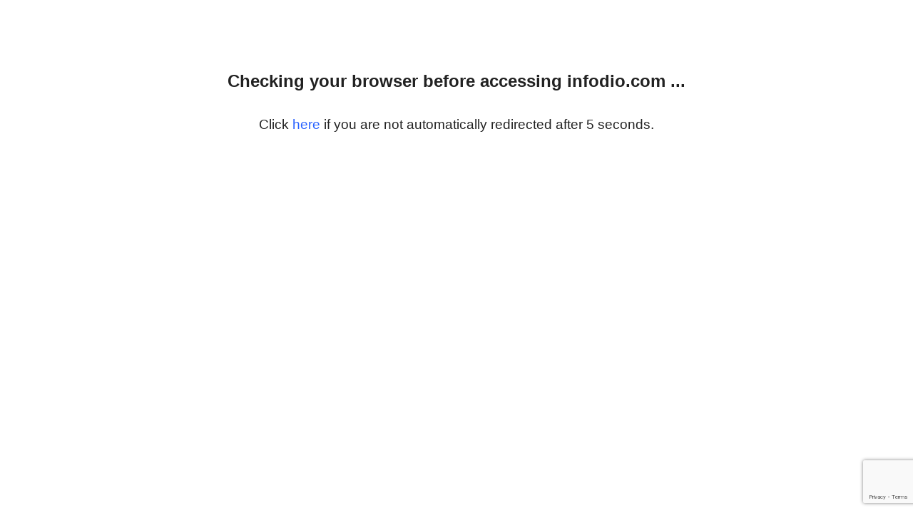

--- FILE ---
content_type: text/html; charset=utf-8
request_url: https://www.google.com/recaptcha/enterprise/anchor?ar=1&k=6Lc1Au4rAAAAAIqr-GShsjGWoGcX_EYwgLcteY_p&co=aHR0cHM6Ly9pbmZvZGlvLmNvbTo0NDM.&hl=en&v=PoyoqOPhxBO7pBk68S4YbpHZ&size=invisible&s=AaMkn2_qUAYtiPQLxusin1AcdP5YmfRWWCpD-cgxR2AMEzY37F5hxZhuxDkI1FJ9prJshxE4HdvxtnId3oCQ-QsFU4Qfgjy9Q8-5Yq_v8xZRxGoSkhrFmKBYcQ3xYWRkUHWBVkuNOWxD_cJubGi7c7z4eSDmM-oeakVCvkvdV7JefFG_Y_miIfv_jRvVmjC2xmH_EPkAEvxn4-6X2udzt12cUY2O0lY28Hg6WWqe&anchor-ms=20000&execute-ms=30000&cb=wtnlkxoy3cp7
body_size: 49201
content:
<!DOCTYPE HTML><html dir="ltr" lang="en"><head><meta http-equiv="Content-Type" content="text/html; charset=UTF-8">
<meta http-equiv="X-UA-Compatible" content="IE=edge">
<title>reCAPTCHA</title>
<style type="text/css">
/* cyrillic-ext */
@font-face {
  font-family: 'Roboto';
  font-style: normal;
  font-weight: 400;
  font-stretch: 100%;
  src: url(//fonts.gstatic.com/s/roboto/v48/KFO7CnqEu92Fr1ME7kSn66aGLdTylUAMa3GUBHMdazTgWw.woff2) format('woff2');
  unicode-range: U+0460-052F, U+1C80-1C8A, U+20B4, U+2DE0-2DFF, U+A640-A69F, U+FE2E-FE2F;
}
/* cyrillic */
@font-face {
  font-family: 'Roboto';
  font-style: normal;
  font-weight: 400;
  font-stretch: 100%;
  src: url(//fonts.gstatic.com/s/roboto/v48/KFO7CnqEu92Fr1ME7kSn66aGLdTylUAMa3iUBHMdazTgWw.woff2) format('woff2');
  unicode-range: U+0301, U+0400-045F, U+0490-0491, U+04B0-04B1, U+2116;
}
/* greek-ext */
@font-face {
  font-family: 'Roboto';
  font-style: normal;
  font-weight: 400;
  font-stretch: 100%;
  src: url(//fonts.gstatic.com/s/roboto/v48/KFO7CnqEu92Fr1ME7kSn66aGLdTylUAMa3CUBHMdazTgWw.woff2) format('woff2');
  unicode-range: U+1F00-1FFF;
}
/* greek */
@font-face {
  font-family: 'Roboto';
  font-style: normal;
  font-weight: 400;
  font-stretch: 100%;
  src: url(//fonts.gstatic.com/s/roboto/v48/KFO7CnqEu92Fr1ME7kSn66aGLdTylUAMa3-UBHMdazTgWw.woff2) format('woff2');
  unicode-range: U+0370-0377, U+037A-037F, U+0384-038A, U+038C, U+038E-03A1, U+03A3-03FF;
}
/* math */
@font-face {
  font-family: 'Roboto';
  font-style: normal;
  font-weight: 400;
  font-stretch: 100%;
  src: url(//fonts.gstatic.com/s/roboto/v48/KFO7CnqEu92Fr1ME7kSn66aGLdTylUAMawCUBHMdazTgWw.woff2) format('woff2');
  unicode-range: U+0302-0303, U+0305, U+0307-0308, U+0310, U+0312, U+0315, U+031A, U+0326-0327, U+032C, U+032F-0330, U+0332-0333, U+0338, U+033A, U+0346, U+034D, U+0391-03A1, U+03A3-03A9, U+03B1-03C9, U+03D1, U+03D5-03D6, U+03F0-03F1, U+03F4-03F5, U+2016-2017, U+2034-2038, U+203C, U+2040, U+2043, U+2047, U+2050, U+2057, U+205F, U+2070-2071, U+2074-208E, U+2090-209C, U+20D0-20DC, U+20E1, U+20E5-20EF, U+2100-2112, U+2114-2115, U+2117-2121, U+2123-214F, U+2190, U+2192, U+2194-21AE, U+21B0-21E5, U+21F1-21F2, U+21F4-2211, U+2213-2214, U+2216-22FF, U+2308-230B, U+2310, U+2319, U+231C-2321, U+2336-237A, U+237C, U+2395, U+239B-23B7, U+23D0, U+23DC-23E1, U+2474-2475, U+25AF, U+25B3, U+25B7, U+25BD, U+25C1, U+25CA, U+25CC, U+25FB, U+266D-266F, U+27C0-27FF, U+2900-2AFF, U+2B0E-2B11, U+2B30-2B4C, U+2BFE, U+3030, U+FF5B, U+FF5D, U+1D400-1D7FF, U+1EE00-1EEFF;
}
/* symbols */
@font-face {
  font-family: 'Roboto';
  font-style: normal;
  font-weight: 400;
  font-stretch: 100%;
  src: url(//fonts.gstatic.com/s/roboto/v48/KFO7CnqEu92Fr1ME7kSn66aGLdTylUAMaxKUBHMdazTgWw.woff2) format('woff2');
  unicode-range: U+0001-000C, U+000E-001F, U+007F-009F, U+20DD-20E0, U+20E2-20E4, U+2150-218F, U+2190, U+2192, U+2194-2199, U+21AF, U+21E6-21F0, U+21F3, U+2218-2219, U+2299, U+22C4-22C6, U+2300-243F, U+2440-244A, U+2460-24FF, U+25A0-27BF, U+2800-28FF, U+2921-2922, U+2981, U+29BF, U+29EB, U+2B00-2BFF, U+4DC0-4DFF, U+FFF9-FFFB, U+10140-1018E, U+10190-1019C, U+101A0, U+101D0-101FD, U+102E0-102FB, U+10E60-10E7E, U+1D2C0-1D2D3, U+1D2E0-1D37F, U+1F000-1F0FF, U+1F100-1F1AD, U+1F1E6-1F1FF, U+1F30D-1F30F, U+1F315, U+1F31C, U+1F31E, U+1F320-1F32C, U+1F336, U+1F378, U+1F37D, U+1F382, U+1F393-1F39F, U+1F3A7-1F3A8, U+1F3AC-1F3AF, U+1F3C2, U+1F3C4-1F3C6, U+1F3CA-1F3CE, U+1F3D4-1F3E0, U+1F3ED, U+1F3F1-1F3F3, U+1F3F5-1F3F7, U+1F408, U+1F415, U+1F41F, U+1F426, U+1F43F, U+1F441-1F442, U+1F444, U+1F446-1F449, U+1F44C-1F44E, U+1F453, U+1F46A, U+1F47D, U+1F4A3, U+1F4B0, U+1F4B3, U+1F4B9, U+1F4BB, U+1F4BF, U+1F4C8-1F4CB, U+1F4D6, U+1F4DA, U+1F4DF, U+1F4E3-1F4E6, U+1F4EA-1F4ED, U+1F4F7, U+1F4F9-1F4FB, U+1F4FD-1F4FE, U+1F503, U+1F507-1F50B, U+1F50D, U+1F512-1F513, U+1F53E-1F54A, U+1F54F-1F5FA, U+1F610, U+1F650-1F67F, U+1F687, U+1F68D, U+1F691, U+1F694, U+1F698, U+1F6AD, U+1F6B2, U+1F6B9-1F6BA, U+1F6BC, U+1F6C6-1F6CF, U+1F6D3-1F6D7, U+1F6E0-1F6EA, U+1F6F0-1F6F3, U+1F6F7-1F6FC, U+1F700-1F7FF, U+1F800-1F80B, U+1F810-1F847, U+1F850-1F859, U+1F860-1F887, U+1F890-1F8AD, U+1F8B0-1F8BB, U+1F8C0-1F8C1, U+1F900-1F90B, U+1F93B, U+1F946, U+1F984, U+1F996, U+1F9E9, U+1FA00-1FA6F, U+1FA70-1FA7C, U+1FA80-1FA89, U+1FA8F-1FAC6, U+1FACE-1FADC, U+1FADF-1FAE9, U+1FAF0-1FAF8, U+1FB00-1FBFF;
}
/* vietnamese */
@font-face {
  font-family: 'Roboto';
  font-style: normal;
  font-weight: 400;
  font-stretch: 100%;
  src: url(//fonts.gstatic.com/s/roboto/v48/KFO7CnqEu92Fr1ME7kSn66aGLdTylUAMa3OUBHMdazTgWw.woff2) format('woff2');
  unicode-range: U+0102-0103, U+0110-0111, U+0128-0129, U+0168-0169, U+01A0-01A1, U+01AF-01B0, U+0300-0301, U+0303-0304, U+0308-0309, U+0323, U+0329, U+1EA0-1EF9, U+20AB;
}
/* latin-ext */
@font-face {
  font-family: 'Roboto';
  font-style: normal;
  font-weight: 400;
  font-stretch: 100%;
  src: url(//fonts.gstatic.com/s/roboto/v48/KFO7CnqEu92Fr1ME7kSn66aGLdTylUAMa3KUBHMdazTgWw.woff2) format('woff2');
  unicode-range: U+0100-02BA, U+02BD-02C5, U+02C7-02CC, U+02CE-02D7, U+02DD-02FF, U+0304, U+0308, U+0329, U+1D00-1DBF, U+1E00-1E9F, U+1EF2-1EFF, U+2020, U+20A0-20AB, U+20AD-20C0, U+2113, U+2C60-2C7F, U+A720-A7FF;
}
/* latin */
@font-face {
  font-family: 'Roboto';
  font-style: normal;
  font-weight: 400;
  font-stretch: 100%;
  src: url(//fonts.gstatic.com/s/roboto/v48/KFO7CnqEu92Fr1ME7kSn66aGLdTylUAMa3yUBHMdazQ.woff2) format('woff2');
  unicode-range: U+0000-00FF, U+0131, U+0152-0153, U+02BB-02BC, U+02C6, U+02DA, U+02DC, U+0304, U+0308, U+0329, U+2000-206F, U+20AC, U+2122, U+2191, U+2193, U+2212, U+2215, U+FEFF, U+FFFD;
}
/* cyrillic-ext */
@font-face {
  font-family: 'Roboto';
  font-style: normal;
  font-weight: 500;
  font-stretch: 100%;
  src: url(//fonts.gstatic.com/s/roboto/v48/KFO7CnqEu92Fr1ME7kSn66aGLdTylUAMa3GUBHMdazTgWw.woff2) format('woff2');
  unicode-range: U+0460-052F, U+1C80-1C8A, U+20B4, U+2DE0-2DFF, U+A640-A69F, U+FE2E-FE2F;
}
/* cyrillic */
@font-face {
  font-family: 'Roboto';
  font-style: normal;
  font-weight: 500;
  font-stretch: 100%;
  src: url(//fonts.gstatic.com/s/roboto/v48/KFO7CnqEu92Fr1ME7kSn66aGLdTylUAMa3iUBHMdazTgWw.woff2) format('woff2');
  unicode-range: U+0301, U+0400-045F, U+0490-0491, U+04B0-04B1, U+2116;
}
/* greek-ext */
@font-face {
  font-family: 'Roboto';
  font-style: normal;
  font-weight: 500;
  font-stretch: 100%;
  src: url(//fonts.gstatic.com/s/roboto/v48/KFO7CnqEu92Fr1ME7kSn66aGLdTylUAMa3CUBHMdazTgWw.woff2) format('woff2');
  unicode-range: U+1F00-1FFF;
}
/* greek */
@font-face {
  font-family: 'Roboto';
  font-style: normal;
  font-weight: 500;
  font-stretch: 100%;
  src: url(//fonts.gstatic.com/s/roboto/v48/KFO7CnqEu92Fr1ME7kSn66aGLdTylUAMa3-UBHMdazTgWw.woff2) format('woff2');
  unicode-range: U+0370-0377, U+037A-037F, U+0384-038A, U+038C, U+038E-03A1, U+03A3-03FF;
}
/* math */
@font-face {
  font-family: 'Roboto';
  font-style: normal;
  font-weight: 500;
  font-stretch: 100%;
  src: url(//fonts.gstatic.com/s/roboto/v48/KFO7CnqEu92Fr1ME7kSn66aGLdTylUAMawCUBHMdazTgWw.woff2) format('woff2');
  unicode-range: U+0302-0303, U+0305, U+0307-0308, U+0310, U+0312, U+0315, U+031A, U+0326-0327, U+032C, U+032F-0330, U+0332-0333, U+0338, U+033A, U+0346, U+034D, U+0391-03A1, U+03A3-03A9, U+03B1-03C9, U+03D1, U+03D5-03D6, U+03F0-03F1, U+03F4-03F5, U+2016-2017, U+2034-2038, U+203C, U+2040, U+2043, U+2047, U+2050, U+2057, U+205F, U+2070-2071, U+2074-208E, U+2090-209C, U+20D0-20DC, U+20E1, U+20E5-20EF, U+2100-2112, U+2114-2115, U+2117-2121, U+2123-214F, U+2190, U+2192, U+2194-21AE, U+21B0-21E5, U+21F1-21F2, U+21F4-2211, U+2213-2214, U+2216-22FF, U+2308-230B, U+2310, U+2319, U+231C-2321, U+2336-237A, U+237C, U+2395, U+239B-23B7, U+23D0, U+23DC-23E1, U+2474-2475, U+25AF, U+25B3, U+25B7, U+25BD, U+25C1, U+25CA, U+25CC, U+25FB, U+266D-266F, U+27C0-27FF, U+2900-2AFF, U+2B0E-2B11, U+2B30-2B4C, U+2BFE, U+3030, U+FF5B, U+FF5D, U+1D400-1D7FF, U+1EE00-1EEFF;
}
/* symbols */
@font-face {
  font-family: 'Roboto';
  font-style: normal;
  font-weight: 500;
  font-stretch: 100%;
  src: url(//fonts.gstatic.com/s/roboto/v48/KFO7CnqEu92Fr1ME7kSn66aGLdTylUAMaxKUBHMdazTgWw.woff2) format('woff2');
  unicode-range: U+0001-000C, U+000E-001F, U+007F-009F, U+20DD-20E0, U+20E2-20E4, U+2150-218F, U+2190, U+2192, U+2194-2199, U+21AF, U+21E6-21F0, U+21F3, U+2218-2219, U+2299, U+22C4-22C6, U+2300-243F, U+2440-244A, U+2460-24FF, U+25A0-27BF, U+2800-28FF, U+2921-2922, U+2981, U+29BF, U+29EB, U+2B00-2BFF, U+4DC0-4DFF, U+FFF9-FFFB, U+10140-1018E, U+10190-1019C, U+101A0, U+101D0-101FD, U+102E0-102FB, U+10E60-10E7E, U+1D2C0-1D2D3, U+1D2E0-1D37F, U+1F000-1F0FF, U+1F100-1F1AD, U+1F1E6-1F1FF, U+1F30D-1F30F, U+1F315, U+1F31C, U+1F31E, U+1F320-1F32C, U+1F336, U+1F378, U+1F37D, U+1F382, U+1F393-1F39F, U+1F3A7-1F3A8, U+1F3AC-1F3AF, U+1F3C2, U+1F3C4-1F3C6, U+1F3CA-1F3CE, U+1F3D4-1F3E0, U+1F3ED, U+1F3F1-1F3F3, U+1F3F5-1F3F7, U+1F408, U+1F415, U+1F41F, U+1F426, U+1F43F, U+1F441-1F442, U+1F444, U+1F446-1F449, U+1F44C-1F44E, U+1F453, U+1F46A, U+1F47D, U+1F4A3, U+1F4B0, U+1F4B3, U+1F4B9, U+1F4BB, U+1F4BF, U+1F4C8-1F4CB, U+1F4D6, U+1F4DA, U+1F4DF, U+1F4E3-1F4E6, U+1F4EA-1F4ED, U+1F4F7, U+1F4F9-1F4FB, U+1F4FD-1F4FE, U+1F503, U+1F507-1F50B, U+1F50D, U+1F512-1F513, U+1F53E-1F54A, U+1F54F-1F5FA, U+1F610, U+1F650-1F67F, U+1F687, U+1F68D, U+1F691, U+1F694, U+1F698, U+1F6AD, U+1F6B2, U+1F6B9-1F6BA, U+1F6BC, U+1F6C6-1F6CF, U+1F6D3-1F6D7, U+1F6E0-1F6EA, U+1F6F0-1F6F3, U+1F6F7-1F6FC, U+1F700-1F7FF, U+1F800-1F80B, U+1F810-1F847, U+1F850-1F859, U+1F860-1F887, U+1F890-1F8AD, U+1F8B0-1F8BB, U+1F8C0-1F8C1, U+1F900-1F90B, U+1F93B, U+1F946, U+1F984, U+1F996, U+1F9E9, U+1FA00-1FA6F, U+1FA70-1FA7C, U+1FA80-1FA89, U+1FA8F-1FAC6, U+1FACE-1FADC, U+1FADF-1FAE9, U+1FAF0-1FAF8, U+1FB00-1FBFF;
}
/* vietnamese */
@font-face {
  font-family: 'Roboto';
  font-style: normal;
  font-weight: 500;
  font-stretch: 100%;
  src: url(//fonts.gstatic.com/s/roboto/v48/KFO7CnqEu92Fr1ME7kSn66aGLdTylUAMa3OUBHMdazTgWw.woff2) format('woff2');
  unicode-range: U+0102-0103, U+0110-0111, U+0128-0129, U+0168-0169, U+01A0-01A1, U+01AF-01B0, U+0300-0301, U+0303-0304, U+0308-0309, U+0323, U+0329, U+1EA0-1EF9, U+20AB;
}
/* latin-ext */
@font-face {
  font-family: 'Roboto';
  font-style: normal;
  font-weight: 500;
  font-stretch: 100%;
  src: url(//fonts.gstatic.com/s/roboto/v48/KFO7CnqEu92Fr1ME7kSn66aGLdTylUAMa3KUBHMdazTgWw.woff2) format('woff2');
  unicode-range: U+0100-02BA, U+02BD-02C5, U+02C7-02CC, U+02CE-02D7, U+02DD-02FF, U+0304, U+0308, U+0329, U+1D00-1DBF, U+1E00-1E9F, U+1EF2-1EFF, U+2020, U+20A0-20AB, U+20AD-20C0, U+2113, U+2C60-2C7F, U+A720-A7FF;
}
/* latin */
@font-face {
  font-family: 'Roboto';
  font-style: normal;
  font-weight: 500;
  font-stretch: 100%;
  src: url(//fonts.gstatic.com/s/roboto/v48/KFO7CnqEu92Fr1ME7kSn66aGLdTylUAMa3yUBHMdazQ.woff2) format('woff2');
  unicode-range: U+0000-00FF, U+0131, U+0152-0153, U+02BB-02BC, U+02C6, U+02DA, U+02DC, U+0304, U+0308, U+0329, U+2000-206F, U+20AC, U+2122, U+2191, U+2193, U+2212, U+2215, U+FEFF, U+FFFD;
}
/* cyrillic-ext */
@font-face {
  font-family: 'Roboto';
  font-style: normal;
  font-weight: 900;
  font-stretch: 100%;
  src: url(//fonts.gstatic.com/s/roboto/v48/KFO7CnqEu92Fr1ME7kSn66aGLdTylUAMa3GUBHMdazTgWw.woff2) format('woff2');
  unicode-range: U+0460-052F, U+1C80-1C8A, U+20B4, U+2DE0-2DFF, U+A640-A69F, U+FE2E-FE2F;
}
/* cyrillic */
@font-face {
  font-family: 'Roboto';
  font-style: normal;
  font-weight: 900;
  font-stretch: 100%;
  src: url(//fonts.gstatic.com/s/roboto/v48/KFO7CnqEu92Fr1ME7kSn66aGLdTylUAMa3iUBHMdazTgWw.woff2) format('woff2');
  unicode-range: U+0301, U+0400-045F, U+0490-0491, U+04B0-04B1, U+2116;
}
/* greek-ext */
@font-face {
  font-family: 'Roboto';
  font-style: normal;
  font-weight: 900;
  font-stretch: 100%;
  src: url(//fonts.gstatic.com/s/roboto/v48/KFO7CnqEu92Fr1ME7kSn66aGLdTylUAMa3CUBHMdazTgWw.woff2) format('woff2');
  unicode-range: U+1F00-1FFF;
}
/* greek */
@font-face {
  font-family: 'Roboto';
  font-style: normal;
  font-weight: 900;
  font-stretch: 100%;
  src: url(//fonts.gstatic.com/s/roboto/v48/KFO7CnqEu92Fr1ME7kSn66aGLdTylUAMa3-UBHMdazTgWw.woff2) format('woff2');
  unicode-range: U+0370-0377, U+037A-037F, U+0384-038A, U+038C, U+038E-03A1, U+03A3-03FF;
}
/* math */
@font-face {
  font-family: 'Roboto';
  font-style: normal;
  font-weight: 900;
  font-stretch: 100%;
  src: url(//fonts.gstatic.com/s/roboto/v48/KFO7CnqEu92Fr1ME7kSn66aGLdTylUAMawCUBHMdazTgWw.woff2) format('woff2');
  unicode-range: U+0302-0303, U+0305, U+0307-0308, U+0310, U+0312, U+0315, U+031A, U+0326-0327, U+032C, U+032F-0330, U+0332-0333, U+0338, U+033A, U+0346, U+034D, U+0391-03A1, U+03A3-03A9, U+03B1-03C9, U+03D1, U+03D5-03D6, U+03F0-03F1, U+03F4-03F5, U+2016-2017, U+2034-2038, U+203C, U+2040, U+2043, U+2047, U+2050, U+2057, U+205F, U+2070-2071, U+2074-208E, U+2090-209C, U+20D0-20DC, U+20E1, U+20E5-20EF, U+2100-2112, U+2114-2115, U+2117-2121, U+2123-214F, U+2190, U+2192, U+2194-21AE, U+21B0-21E5, U+21F1-21F2, U+21F4-2211, U+2213-2214, U+2216-22FF, U+2308-230B, U+2310, U+2319, U+231C-2321, U+2336-237A, U+237C, U+2395, U+239B-23B7, U+23D0, U+23DC-23E1, U+2474-2475, U+25AF, U+25B3, U+25B7, U+25BD, U+25C1, U+25CA, U+25CC, U+25FB, U+266D-266F, U+27C0-27FF, U+2900-2AFF, U+2B0E-2B11, U+2B30-2B4C, U+2BFE, U+3030, U+FF5B, U+FF5D, U+1D400-1D7FF, U+1EE00-1EEFF;
}
/* symbols */
@font-face {
  font-family: 'Roboto';
  font-style: normal;
  font-weight: 900;
  font-stretch: 100%;
  src: url(//fonts.gstatic.com/s/roboto/v48/KFO7CnqEu92Fr1ME7kSn66aGLdTylUAMaxKUBHMdazTgWw.woff2) format('woff2');
  unicode-range: U+0001-000C, U+000E-001F, U+007F-009F, U+20DD-20E0, U+20E2-20E4, U+2150-218F, U+2190, U+2192, U+2194-2199, U+21AF, U+21E6-21F0, U+21F3, U+2218-2219, U+2299, U+22C4-22C6, U+2300-243F, U+2440-244A, U+2460-24FF, U+25A0-27BF, U+2800-28FF, U+2921-2922, U+2981, U+29BF, U+29EB, U+2B00-2BFF, U+4DC0-4DFF, U+FFF9-FFFB, U+10140-1018E, U+10190-1019C, U+101A0, U+101D0-101FD, U+102E0-102FB, U+10E60-10E7E, U+1D2C0-1D2D3, U+1D2E0-1D37F, U+1F000-1F0FF, U+1F100-1F1AD, U+1F1E6-1F1FF, U+1F30D-1F30F, U+1F315, U+1F31C, U+1F31E, U+1F320-1F32C, U+1F336, U+1F378, U+1F37D, U+1F382, U+1F393-1F39F, U+1F3A7-1F3A8, U+1F3AC-1F3AF, U+1F3C2, U+1F3C4-1F3C6, U+1F3CA-1F3CE, U+1F3D4-1F3E0, U+1F3ED, U+1F3F1-1F3F3, U+1F3F5-1F3F7, U+1F408, U+1F415, U+1F41F, U+1F426, U+1F43F, U+1F441-1F442, U+1F444, U+1F446-1F449, U+1F44C-1F44E, U+1F453, U+1F46A, U+1F47D, U+1F4A3, U+1F4B0, U+1F4B3, U+1F4B9, U+1F4BB, U+1F4BF, U+1F4C8-1F4CB, U+1F4D6, U+1F4DA, U+1F4DF, U+1F4E3-1F4E6, U+1F4EA-1F4ED, U+1F4F7, U+1F4F9-1F4FB, U+1F4FD-1F4FE, U+1F503, U+1F507-1F50B, U+1F50D, U+1F512-1F513, U+1F53E-1F54A, U+1F54F-1F5FA, U+1F610, U+1F650-1F67F, U+1F687, U+1F68D, U+1F691, U+1F694, U+1F698, U+1F6AD, U+1F6B2, U+1F6B9-1F6BA, U+1F6BC, U+1F6C6-1F6CF, U+1F6D3-1F6D7, U+1F6E0-1F6EA, U+1F6F0-1F6F3, U+1F6F7-1F6FC, U+1F700-1F7FF, U+1F800-1F80B, U+1F810-1F847, U+1F850-1F859, U+1F860-1F887, U+1F890-1F8AD, U+1F8B0-1F8BB, U+1F8C0-1F8C1, U+1F900-1F90B, U+1F93B, U+1F946, U+1F984, U+1F996, U+1F9E9, U+1FA00-1FA6F, U+1FA70-1FA7C, U+1FA80-1FA89, U+1FA8F-1FAC6, U+1FACE-1FADC, U+1FADF-1FAE9, U+1FAF0-1FAF8, U+1FB00-1FBFF;
}
/* vietnamese */
@font-face {
  font-family: 'Roboto';
  font-style: normal;
  font-weight: 900;
  font-stretch: 100%;
  src: url(//fonts.gstatic.com/s/roboto/v48/KFO7CnqEu92Fr1ME7kSn66aGLdTylUAMa3OUBHMdazTgWw.woff2) format('woff2');
  unicode-range: U+0102-0103, U+0110-0111, U+0128-0129, U+0168-0169, U+01A0-01A1, U+01AF-01B0, U+0300-0301, U+0303-0304, U+0308-0309, U+0323, U+0329, U+1EA0-1EF9, U+20AB;
}
/* latin-ext */
@font-face {
  font-family: 'Roboto';
  font-style: normal;
  font-weight: 900;
  font-stretch: 100%;
  src: url(//fonts.gstatic.com/s/roboto/v48/KFO7CnqEu92Fr1ME7kSn66aGLdTylUAMa3KUBHMdazTgWw.woff2) format('woff2');
  unicode-range: U+0100-02BA, U+02BD-02C5, U+02C7-02CC, U+02CE-02D7, U+02DD-02FF, U+0304, U+0308, U+0329, U+1D00-1DBF, U+1E00-1E9F, U+1EF2-1EFF, U+2020, U+20A0-20AB, U+20AD-20C0, U+2113, U+2C60-2C7F, U+A720-A7FF;
}
/* latin */
@font-face {
  font-family: 'Roboto';
  font-style: normal;
  font-weight: 900;
  font-stretch: 100%;
  src: url(//fonts.gstatic.com/s/roboto/v48/KFO7CnqEu92Fr1ME7kSn66aGLdTylUAMa3yUBHMdazQ.woff2) format('woff2');
  unicode-range: U+0000-00FF, U+0131, U+0152-0153, U+02BB-02BC, U+02C6, U+02DA, U+02DC, U+0304, U+0308, U+0329, U+2000-206F, U+20AC, U+2122, U+2191, U+2193, U+2212, U+2215, U+FEFF, U+FFFD;
}

</style>
<link rel="stylesheet" type="text/css" href="https://www.gstatic.com/recaptcha/releases/PoyoqOPhxBO7pBk68S4YbpHZ/styles__ltr.css">
<script nonce="jZnSZivl7GAQv1135orx0g" type="text/javascript">window['__recaptcha_api'] = 'https://www.google.com/recaptcha/enterprise/';</script>
<script type="text/javascript" src="https://www.gstatic.com/recaptcha/releases/PoyoqOPhxBO7pBk68S4YbpHZ/recaptcha__en.js" nonce="jZnSZivl7GAQv1135orx0g">
      
    </script></head>
<body><div id="rc-anchor-alert" class="rc-anchor-alert"></div>
<input type="hidden" id="recaptcha-token" value="[base64]">
<script type="text/javascript" nonce="jZnSZivl7GAQv1135orx0g">
      recaptcha.anchor.Main.init("[\x22ainput\x22,[\x22bgdata\x22,\x22\x22,\[base64]/[base64]/UltIKytdPWE6KGE8MjA0OD9SW0grK109YT4+NnwxOTI6KChhJjY0NTEyKT09NTUyOTYmJnErMTxoLmxlbmd0aCYmKGguY2hhckNvZGVBdChxKzEpJjY0NTEyKT09NTYzMjA/[base64]/MjU1OlI/[base64]/[base64]/[base64]/[base64]/[base64]/[base64]/[base64]/[base64]/[base64]/[base64]\x22,\[base64]\x22,\x22w6A5LcOhTW8RwoXCnMKVw7pJwo11wqfCm8K7a8O/[base64]/ComPCisKdw6XDiMKNOF3DlH/ClVvDvsK8EsOuVlpId2EJwofCmzNfw67DuMOCfcOhw6PDoldsw5l9bcK3wpEqIjxyKzLCq3HCm11jSsOzw7Z0QcOkwp4gfwzCjWMww7TDusKGA8K9S8KZDsOHwobCicKsw6VQwpB1ScOveGjDlVNkw7DDmS/DojwYw5wJJsOzwo9sworDvcO6wq5nQQYGwo7CkMOeY03CicKXT8KIw7Iiw5IpDcOaFcOeIsKww6wbfMO2ADnCjmMPdEQ7w5TDlXQdwqrDjMKUc8KFT8OjwrXDsMOCJW3Dm8OZAmc5w5XCmMO2PcKkI2/DgMKyZTPCr8K7woJ9w4JMwpHDn8KDVlNpJMOGUkHCtFdvHcKRLTrCs8KGwq9Iez3CsX/[base64]/w4fCscO+w5/DrnJFw7olw5zCpsOfw5NvZ2fCosKNWcOmw488w6bCrcKNCsK/[base64]/w48lwpQew5AawqBzwp3Coy7DqmZvMyN1UjjDvcOdX8OCVV3CucKjw4l8PQkAGMOjwpsjD2Q/wrcuJcKnwr4jGgPCh3nCrcKRw4t2VcKLFMOfwoLCpMK6woknGcKJRcOxb8KVw6kEUsOZIRkuJcKcLBzDusO2w7VTMMO1IijDusKlwpjDo8KwwoF4cmxoFxgPwoHCo3Mcw6QBak/DhjvDisK2MsOAw5rDjARbbH7CumPDhEnDr8OXGMKMw5DDuDDCvS/DoMOZY14kZMO+NsKnZEQ5FRBvwq3DuUJmw6/ClcKswpsXw77CiMKlw5QrPH0kBcOzw67DoTdvMMOuRQ8JCioew7woJMKhwoLDugRyI2NcOcK8wpoRwrAqwrvCqMOlw5Y4ZsOwQsO+RgrDg8OEw6BNUcKldwhCXMOxAwPDjBQ3w4kKBcOBHcKtwrIKTzk/[base64]/CosKjM8OAw6LDn8OiHFw+wonDscKWwo8AwqjDukTDhcOxwpDDtsOow7/DtMOpw740Rj1fHFzCrEUJwrlzwpBjV0RWBA/Dh8O9w6nDpE7CtMOObCjCk0fDvsK4D8KvUmrCocOaU8KIw7lxPVdcGsKlw65xw7fCsTNPwoDCssO7GcKbwqsdw61BP8OqI0DCicKcC8OMOGpNwrPCqMOuJcKjwq8swqp4Y0ZAw6jDqHclLcKcP8KsdWgaw4sdw7/Ct8OnIcO3w4pvM8OyG8KJQiVZwpLCj8KcIsOcDcOXccOBaMKPaMOuHTRfBsKBwrpcw4HCg8KEwrxKIRzCoMOPw4vCtihXFxUQwo/ClnwOw7fDrTHDuMKkwqpCfifCvsOlPxzDoMKAR3nCjAjCk2FGW8KQw6LDtsKDwopVAsKEVcKTwoITw4rCrF1dV8OrWcOLWCEaw5/DkVhhwqcXJMKycsO+PU/DnHEDOMOiwpTCmDXCj8OKRcO5R38bElQMw4FjOyzDpm0dw4jDqUnCuW96PgHDoDLDqMOpw4gXw5vDgsKFB8OjbRlpW8OGwoUsGGfDm8KfKMKkwrfCtjdpCsOAw58SbcKdw6owTA1Lwqd/wq3DpmBVcsOBw5jDiMOXA8KCw5V6wqhEwq9aw75UFA8jwqHCkcOZTgfCjTIEfsOOOMOaGMKdw5keJw3DhcOmw6LCvsKMw7fCkwDCng3DhR/DhmfCiAjCp8O4wq/Dl0jCs01KYcK6wobCsTzCrW/DhmoUw4YuwpLCuMK/[base64]/DHDCkS43wp4ew41wHmskW8OPI8KRZsKzH8OBw6JDwpLCscOcD3LCoQhuwqhSLcKPw4/[base64]/DiBlZw60MwqpGLMOCAirDnGDDm8OMwrhjw6BUKDjDrMKiRWzDp8OAw5jCnsKiNnB4UMKrwq7Dq34VS0giwqw1LXbDil/[base64]/Cnzowwo3DosK/[base64]/[base64]/DlsK4cE97Ux7CqMOgfMKMw5nDg2/DnmPDl8O/[base64]/w4rCs8OZfmjDjTtRfsOJQsKUwp7DrsKSaQEhD8O0w6DCuA/DoMK4w7XDrMOJV8K2DzMSSwwZw5rCgltGw4XDu8Kmwrhgwr0xwqzCqC/Cr8O0QMK2wrFdLDk/B8O1w6knw6jCqsK5wq4xFsK7McO9WCjDjsK4w7PDkC/CncKScsObW8ObS2lpfjorwrFKw7lqw4rDvBLCjSA0TsOQeizDoVM6RMO8w43CvUZgwovCjx8nZ1DCm3PDtgJPwqhJEcOAYxhvw4wiIBlywqzClCHDhMOew74LN8OXIMOVCsKjw4k/[base64]/ChcOqw6wJXgfDjsOhwovDj8OqKsO1N8OEacKww6XDtnbDmh3DvsO5HcKgMwTCsSo3IcOXwqwNDcO+wrJuGsKOw4wBw5pWT8Oow7XCo8OeZxd2wqfDu8KDJ2rDn1/Cq8OmNxfDvC9WG35cw6fCs2HCh2fDmjUDX17DoDPCqU1KYzQmw6vDrsO/XUDDmGBmFxx0e8OJwoXDlnw5w7Mow40vw7M5wpLCqcKJOAfCjsKbwqsZwp7DrG1Qw7NOOGsPSRfCnU/Co0QWw44FdcKkCisqw4XCv8KMw5HDjy0EQMO3w5FOUG8YwqXCtsKewqfDnMOcw6jCj8Ojw4PDmcK+Vz13wpzDij53MhjDucOvAcOlw4LDqsO9w79rw4zCicKawobCrMK5K0/ChQ9Rw5/CunjCt3PDk8Oyw6ISdsKBTMKuB1XCmyotw6TCvcOZwpNcw47DuMKWwrvDkEEXK8OUwp7CsMK2w508esOnW1HCjsOLBRnDvsKrX8K4ZVleCmFTwo02BmwHRMKnUcOswqXCkMKHwoUuV8KvEsKONTkMM8Kiw47CqmvDqwfDrXzCjHkzRcKsScKNw5Udw5d6wqtnJQ/CocKMTzPDgsKsTsKAw4Jiw6VgAcK4w57CscOJwrrDnBTDgsKMwojDosK+LVLDqysVc8Olwq/DpsKJwo1NFw4TMTzClHpQwqPCqR8Ew7nCt8Kyw5nCuMOfwoXDo2XDiMOFw7/DolfClVDDkMKMAD8NwqF4b1fCqMO4wpTCjVnDn1PDm8OTORBvwog6w7hubg4RQV8Ebxt2VsKnN8KkV8KDw47ConLCmcKNw4MDTg0ieG3CtUp/w4bCl8OxwqfDpVF/w5HDlClUw4/Ciiptw70wQMOYwqtvEMOsw7ASYx8Sw5nDkGRrIUcjYMOVw4RkUU4KEMKEUxjDmcKtLX/[base64]/HsKnwofCmcO/[base64]/Cp8KAwpnCpcO9RB4Awq3DpMKnQwbDjMO+w4c0w6PDpsK6w4RIbRbDq8KPOCzClsKlwphBWih7w5ZOG8OZw5DCkMOTB0EPwpUIc8O2wrNqWQJrw5BcRHzDhsKMYzDDuGwTfcONw6rCt8O8w4DCucOyw6tpw4vDrcKLwokdw5nDssKwwobCp8OIBRA5w7/CpsOHw6fDvxwQIVxGw6vDpsOHMn3DiHTDpcO6aUXCoMKZTMKwwqbCvcO/w4fCnMKbwq1Sw5Ivwod5w4fCvHnCjnLDoFbDhcKUwpnDoz9+wqRtMsKhdcKoFcKpwr/DncO+KsKcwoVaaC12F8OgAsOAwq5Yw6VjQsOmwqYBUnZ5w6peBcKZwplqwobCtk1uPy7Ds8Ocwr/DoMOZBSvCpsK2wpU3w6ATw6RGGsOZbXN5HcOBbcKMFsOUMiTCkWg8w73DnFQJw6xbwrcGw7XCtXUlL8OXwrbDlRIYw53Cn07CvcK7FW/[base64]/DkQhdIcKrw6rDtHUjDsOZVsKKOjbDqsKXVXbCqcK/w7UpwqkjPwPCqsOPwrUta8ONwqBlR8O0UcOgHsODDw9aw7U1wp58w5vDpXnDkTrCocOnwrvCn8KlKMKjwrLCpAvDtcOLX8O/fGoyCQAfJsKBwq/CqS4owqbCjnjChCnCuFh3wqnDgMOBw5liDGUlw6PCuETDnsKjBV8UwrQZPMK9w58mwoRHw7TDrH/[base64]/CnMOlwrcOYgvCvCvDlcOJw67CpDgXwpNWwofDhgPCpHZBw6TDqsKTw7XDhn55w69ZLMKRGcO2wrVeecK5NH4hw5vCtwPDjMKmwqg7NcKgfSQ/w5QnwrQUWwXDvzctw5gSw6Jyw7zCpl3CqElGw7/DkAMDIEzCpU0SwrTCmEDDiFfDgMKSG1shw7rDnhjDskvCvMKIw5HChMOFw5FlwrQBKyzDkktbw5TCmsKlMcKIwo3CvsKpwroGD8OKNMO4wqtYw6stVRcFaTvDtsOEw7vDkwTCo2TDkw7Dvmg9eH0Saw3CncO5bWQIw6TCpcK8wrgjeMOyw7cTFSHCgEVxw4/CmsOvwqPDh3EDPhrDiiMmwq4dNsKfwqzCty/[base64]/DhhHCkMKWwq/[base64]/[base64]/wrfCi8KNwodDwoLDixMvenrDoDvCuEwGSljDpQAnwovDuBQ0J8K/[base64]/[base64]/CCLDtcKvw7vDgcKSNcOewoHDkmnCmcOXw6DDujPDlEfCl8OaE8K6w4A/Sx5lwosLUDYaw5TDgsKdw5rDlMKlwpDDqMKswpp7U8ORw77Cj8Obw5AxRi7DmGA9CVNkw70Zw6h8woXCu33DgGMBMA7DmsOEXwvCgxHDrMK8OkfCjcKQw43CicKgPGlbInYtMcOIw4cuJkDCjWRPwpTDtV90wpQKwp7DrcKhKsOPw4/DocKwXHbCmcO8WcKewqJ/wpXDmsKEDWnDrksnw6zDg2I4TcKAa0lyw4TCiMOqw7TDucKsDlbCgjlhCcOaF8KcRsOzw6BBHxjDkMOTw7jDocOJw5/Cu8KEw61FMMKgwpLDucOWaxHCt8KtWcOOwqhZwpjCv8KrwqpcbMO5W8K5w6EWwojCg8KOXFTDhMK6w4DDj30rwqM/b8OpwrFzcijDs8K2Qm5/w6bCp15YwpjDsHjCrTfDuUHCgAFxw7zDo8KSwrXDqcOEwocDHsOoesOvEsK9SnXDs8KgBzg9w5TDtmR/[base64]/[base64]/w7FLw4LChsKJw4nChsOWKsO3wp1gwr8PS8KmwrfCikgeacOeHcOIwqJgEm/DvVPDqVHDgk7DqMOlw7N/w7PDpsO7w7NWMW3CoCHDt0Fjw5IeVGvCjE/[base64]/ETgRW8OHw48NKMK1w7vDlcKKwqYLOBTDpMOSNMOxw7/DtkHDgWkqw4oGw6dlwqxmdMOaU8Otw5wCbFnDtmnCiXzCtsOkdR09FD1NwqjDtnlOcsKhw5pxw6UpwoHDu2nDlcOeFcKab8KJLcOwwqEDwrhaUU8wb09/wqZLwqMTw40pNi7DjsK3asOgw65Dw4/[base64]/ClcOhe3nCszhkwoLDlHZUw5AfUMOYVMKdbCVVwr9rXsO4wrbCuMKDNsO/[base64]/ZsKaFcKYdsOoHMOAGi1/ZCHCu8K/N8O0w7AVdD4eBcOzwoxEJcODF8OxPMKcw4TDocOawp9/ZcOnG2DDsmHDowvClT3CkRZrw5IXS3BYScK+wo/DgULDtSwiw7LCrHbDmMOtRMKXwqtXwobDp8Kfwr8iwqTCkcOhwohew5g1wqnDlsODw6PCjj3DhTfCs8O4cmfCosKoIsOVwoLCvn7DtMKAwpZzcsKTw68WPsOAe8K9wqo7IcKKwqnDt8OQXjrClG/DpRwYw7UUSXtdNzzDkVbCoMOQJwRIwos4w5dvw6nDi8Kqw5NAJMKtw7BRwpADwqvCozPDnGnCvsKUw4HDql3CqsKVwpbDoQ/DhMOub8KWNgfChRjCpHXDjMKdAXREwrnDt8OZwqxsTQNMwqfDtWHDksKlQzjCtsOywrXCoMK8wpvChMKlwo06wo7CjnzCsAjCjV/DscKgGVDDosKrAMK0aMORCnFFwoLClFnDmitSw7LCgMKhw4ZzN8KMfCVTIMOvw6trwpfCsMOvMMKxLxpXwqnDlnPDkFFrLAPDqMOWw4xyw5BPwpHCtHnCrsOsQMOMwrp7E8O4BMKyw7HDumEOJcOTUh/CrwzDpToJQ8Otw67DrWEvcMOAwo1VJMO2EhHClsKsF8KFd8OuPgjCocOJFcONP3ELO2LDnMKxfMKewrFWUE1Gw6FefcKvw7LCtsONFMKpw7VGcX/DhHDCtW0XNsO9J8O/w7HDjhzCtcKoDcKEW1zCm8OsWmE2XGPCtyfCv8Kzw7LDjzvDsXpNw6pCV0ErIV5IU8Oowp/DsjTDkT3DmsOwwrRrwohVw40IR8KiR8OQw4lZNQdKamvDgHc2PcOSw5N4w6zCpcK4CcOJwqXCr8OpwpTDlsOXOcKcwqZ+bMOdwo/ChsOKwqTCsMOFw5MiL8KuL8OXw67DqcKuwopjwqzDj8KodzI+QB5Yw4QsfnQbwqtEw6s3GHPCjMKJwqFqwoNZGRvCtsO7ED3CpQBZwqvCmMK1LjfDvwkdw7DDmsKmw4HDocKDwrYJwoh/M2Y2dMOXw5vDpQ7CkUNCfyjDpsO2XMKMwq3ClcKMw7fCusKNw7bCuFNAw55DXMOqdMOaw4nCjTobwrwrFsKrMcOhw5fDrcO8wrhwfcKkwrQTH8KAcSxbw43CnsK5wo7Di1BjSElyQsKowp7Dhh1cw745QMOowqtdTMKEw5/DhEt+wq8mwqpzwqAhw4/CqUDChcKpKgDCuWvDq8ORMGbDssKveDPCi8OtPWIPw5/CulTDgMOVSsK6YQjCncKJw5rCrcKQwqDDmAEQU1N0eMKBIHxswr1VXMOFw4dhNClmw4TCvgc5Jz5Xw4/[base64]/wokkwo0zEMKLaiU6WcOIa8Ogw7PCnRVLwqN6wq7CnGIjwrl8w7jDrcKRJMKtw5HCtDh5w51LLGwZw6vDpsOmw5fDl8KTbm/DpX/CoMKsZhsTF3/Di8KEe8OzeShAGiw1EXbDmMOSH3wQFGJ4wrrCuQ/Do8KLw6Rmw6DCpBslwrIQwoYoWnHDnMK/A8OuwpHCvcKJdcOEa8O3GC1KBy1dLjp5worCmFnDjAV2FFLDo8KdIBzDg8OYYDTCvQ1zWcOXdQjDicKQwpXDsUBOT8KVYMO2wq8+woHClcOoQxQ/[base64]/DnMOzwoNKdHbDjsKewrjDtQtTw4rDjsKRD8Kow5bDvQ7DosO9wpLDqcKVwoXDkcOSwpvDklPDn8OXwqUzbRJtw6XCicO0w7bCihMSBG7CvGBlGcKdcMOnw5bDnsKcwq1bwr5hDMOARSbCmj/[base64]/aQtDwqtpasOJAGLCrwzCl8K5w7xywpwzwqfCjl/DjsKEwrFLwqlUwoltwqkrZyrCusKDwqE2CcKVRsO/wpt/eBhOGDEvIsKcw5cWw4TDk1Q/wrXDrh8fYMKeZ8KvfMKjfMK0w7B8D8Oyw6IxwoXDpihnwqU4V8KUw5opLxVxwo4Yd0TDpGpewp5FDcO+wqvCscK+NzpCwrd7Oj/Chj/CrsKSw5Qow79bw7PDjB7ClsOCwrHDk8O6YzFdw7XCuGrCs8Oke3HDn8KIN8KwwpjCkBjCp8OVE8KuGmHDn1ZVwq3DrMK/SsOSwrnDq8OBw7TDu1chw5PCjzM3wpBewo9iw5XCvsKxAjXDtVpITDZNSD5Id8O/[base64]/R8KtMBAOw4rCisOtWlTCr1FwNsKJJnPDo8K8wqprMcKHwr58wprDsMO5Fhodw6PCosKqNlRqw5/Dil7DonbDg8OlEMOBOyE+w4/DhQfCt2XDpzx7wrN2NsObwpbDhRBOwo5FwrM2fcOZwrEDOgTDihHDm8OhwpByaMKxw4lew7Fmwqc+w7wQwrBrw6PCucKaI2HCuURjw6gWwrfDjl/[base64]/DrsKkwqVrwpXDm2bCmMK+w7fDmcO8wogxw5DDjMK/awbDmSRwDTHDpA9Hw7YOOV/[base64]/DhPCmADDox4UGsKQw4PCqnfDh1gaLsOHwp1/[base64]/Din5yw6hpw6/CjDbCmMKNBcOxw77Dl8OMwpjCmSdKw6XDoAtQw5vCq8OSwo7DnmFEwr3CsVfCjcK3CcKCwrLDo0QlwoAmXT/CpMOdwrkSwrZxBlp8w6/[base64]/[base64]/[base64]/[base64]/Sw87dsKtFTnCnn/CkjDDuMKFw7bCt8OdAMKUw6MmZ8Oka8OAwrnChjvCq01kYcKewqcJX2AUGEg0EsO9GWTDicOHw7QDw7pyw6dkKhXCmD7Ch8O3wo/ChFAewpfCkgFQw6vDqjfDtCQhNznDsMKOw4HCs8K/[base64]/[base64]/CtcOnw4TDucKcwrfDp8OIRMK6fUoew4nDh2tMw41uQMKgY2jCg8KswrTCvMOfw43DgsONFcKUHcOVw4bClXnChMKBwqhJfEczwqXChMOVWsOvFMKsRMKZwrA3P2o6YVlxUkXDvgfDnVXCp8OYw6vCt3XDgsO6acKnXsKuHBgEwoQSMXcnwqMcwr/Cp8O7wpx/Z1zDoMKjwrfCjFjDpcOFw7tSQMOQwpV3I8OeURfCnyd8w7dleErDmRrCtw/DrcOqG8KBVnvDqsKlw6/Do1ADwpvCmMO2w4nDpcOyHcKpel9LMMO4w74iCGvCiGHClQHDqsOFOnUAwrtwIAFHVcKFwrHCkMOxNlbCgQ51dRQBPXnDolMLKQnDuEvDrjF6HHHCmMOSwrvDlsKdwpjCkU43w67Co8OGwq8wB8O/VsKGw5EDw697w4/Dm8O3wo1wOnBjfMKUUgYyw65kwpJ1PgJcdjPCp3zCuMKpwopjJTlIwrDCgsO9w6kqw5LCmMOEwrw6RcO5SWXDkwkPSU/DhXDDssOSwqABwqENBidywoDCoRlkBVRae8KSw67DpDjDtcOjAcOqCh5NWX/Cu0XCr8Onw63Chi/CkMKQFMKxwqcrw6XDusOlw7FfEMOxNsODw7fDtg1MAwfDrgvCjFfDkcK/VsOwEykLwppZZFbCpsOaM8ODw7A7wpdRw7FBwrnCiMKBwojDljozCWDDncO3wr/DgsO5wp7DhzdJwpFOwoDDkX/CgMOfZsOiwrjDgcKdVsK0U3srU8O2wonCjh7Di8OAX8KLw6xkwoU/wr7DoMOJw43DkH7CusKWbcKzwqjDhMKjM8K6w6IOwrs1w6tiDcO3wqFkwqgaZ1fCrnDDsMOfXcKOwoLDoFTCmVJebEfCv8Okw6/[base64]/CksOVNGXDpMK/w63DqjNLw6wVw6l/[base64]/Cuy/[base64]/[base64]/DkS4eXsOIG1N2JzlgMxBmw7vCjsOtwqoNw4d4EwAORMKqw41ow7Afw5/CnAZXw5HCn2IBwqbCgTcuHlE4bCZNYiVDwqE9SMKST8KEIyvDjwLCtcKLw7cQbDPDkUx+wq3CjsOSwp/CscKiw4/Dt8OPw5scw6jCqxTCk8K3DsOnwr1pw5p9w5tURMO3VEnDtzwow57CicOIdkbCuTJCwrwTOsOPw6jChG/[base64]/DiMOPwoXDvHhbwr7DhsOdXzjDoMKFwojCmhDDsMKqeHAXw41becOrwqQSw67DlhXDrCIYXsOBwoo8HsKtJWrCoDVBw4fCrcO6P8Kvw7LCm1rDkcOaNhTClQrDn8O4NcOAcMOtwqvCscO6KcOywo/DmsK0w5PCjArDt8OXB1cBF0rDuhVfw7tKwoEew7HCvXV0J8KIbcOVKsKuwrgIZ8O6wqLCg8KpOkXDnsKJw6o+BcKceHBvwqVKIcKNZTgdDVkJwqUPdT1IZcO/UMO3a8OuwpTDscOdw75ow4wZUsOqw710QgsswpnCkmYrQcO3fllSwr/[base64]/chbDmMK+BV/CgcKbc8KDez51S8K5wpDDksOoKxfDuMOlwpI2aVTDqcK7aDHDr8K0RTDCosKAwoo1w4LDjFzChnRXw4saTsKtwpJqw5pfBsODVlkJSVc0V8OYTHtBd8O0w5oSUTHChkfCkiM6ewI0w7rCssKZbcKew4ZgB8KSwo0paDbCpHvCpHZywqprw7LCpz/DmMK8w4HDtVzCg3DCuR0jDsOVdMKQwq0sYmfDnsKJb8Kbwo3CtUw3wovCm8KmZnF7wpx8XMKZw4Vdw7zDkQjDm1fDuFzDgyA/[base64]/[base64]/exHChkbCn8OLwqhLwqYbwr0xw57DrsO9wo7Cl2TDizLDqcOCQMOJGDFaT3rDmD/Du8KbD1cNZXR0DnnCjRdQf3Uuw7LCjMOHAsK0AU8xw4nDn2fDkRPDusOXw6PCsU8seMOFw6gRfMKDHAbCjmnDs8KJwqpcw6zDszPDucOyXXcQwqDDjcOcMMKSKcK/w43CiG/DqE92SQbCoMK0wqPDm8KoNEzDu8Odwo3CgRVWZUHCkMOlRsKNK1fDtcOkXMOONVfDmcONGMK+XAzDhMK6HMOdw61zw4VZwqLCscOJGMK/w6Ifw5VRdm7CusOoTMKEwq7CrcOowoxtw5fCh8K7eEURwrnDrMOSwrp5w5HDksK8w4MQwq7CtiDDvHdnaBlYw7Idwr/[base64]/OsOMw7l6wr/DnsK7KwIgTTjDoMOFwpJyMcKAwr7CrHsMw7fDly/DlcKiJsKUwr9/X2xoIw9Lw4ofUEjDgMKofcOpa8Ofa8KWwrzCgcOockl1NkPCvcOQYULCnFnDr1UFwrxnNcOMwod3w7/CqkhFw7zDu8Kmwop3I8Kwwr3CgAzDusKJw7gTNm4Ew6PCrsOawpLDqTMlXzoMO0bCuMKFw7HCqMOgwoZew5cDw7/CsMOdw5NHb2PCkmvDu25QWQvDuMKlHsKtGUhpw5PDq2QeSg/ClsK/wp0YTsKnb1MiDWhPw69kwp7CqMKVw6HDqh9Uw5XCosOOwpnChxAZGSRlwrfClnZRwq4tKcKVZcO3Z0Z/w5vDusOgU0MxWgbCu8OuVA/CssOnaDJrJBAsw4FAF1XDtMKzbsKMwqZbwr3Dk8KHVGHCpm9+eCxXfsKuw6LDjWjCt8OBw55kW2BGwrpDHMK6f8OpwppJenIKRcKMwqoCQW0nFVLDtULDpcKKC8OGw4Fbw6ZYe8Kqw6dvKMOLwrUaJTDDi8KdV8OVw4/DrMO+wq/DiB/DqsOHw7dbK8OFcMO+SQPCpxbDh8KCc2DDsMKBJcK+EV3CiMO8IBwsw63DtsKPecOHPVnCoH/DlsK1w4nDqUcLZEMswqgkwoEIw5PCsXbDlcKLwpXDvUNRGiMZwo9ZMQkkWxPCnsOKPsKnN1FrPzbDlMKjJ1jDv8KaeEDDvMOFAsO2wpUnw6AFVR3DuMKCwqbCp8Ozw6fDu8OTw4nCmsObw5zDgMOISsOqZg/[base64]/DpMKPwrUzRcOhBsOKw7/Dj2fCsMOSwq3DvVfDoRVRZMOcWcOPUsKFw51nwp/DgjNuJsOww63DuVEGP8KWw5fDpsOfI8K4w7rDmMOHw75kZXFlwqkJCMKSw7LDsgUDwr7DkFTCgzHDtsKtw4gwacKpwrxTJgtDw4TDqnR4WEQWQcKrWsOfbgLCiCnCi194Wysawq/DlWNIEcOSKsOvLkrCklNcKMOKwrcjScO8wpp9Q8KBwqHCjG0oZVFqPgQpHsKew4TDi8K8AsKQw4hXw43CiDzCnDR9w7/CmHbCssKbwoZZwo3DrE/Cu0BBw7pjw67CqHcPw54PwqXDimPCsyl2NG5FaiF4wpfCgcO/NMK2cBATesK9wqvCj8OMw7fCvMOhw5EpGRvCkjRYwoZVX8O/wr7CmBLDnMK6w6lRw4zCj8KyJDLCusKzw4zDvGYiGmjCisO8w6NEBnhyYcOSw47Dj8O7Fn0QwpTCjcO6w7zCvsKqw5kpKMO4O8ODwpk4wq/DoERaFjxJPsK4XW/CqMKIbFhVwrDCisKtw6YNPgfCgnvCmMOjIcK7YQfCskplw6gXTFrDgsOyA8KgFUggRMK/KTJKw7NrwoTCh8OTXU/ChWRjwrjDp8OnwpZYwoTDrMO/wo/[base64]/DjRDCqcKxDzQLw7gMADLCtShuw4bCscOWQsK2YMO3JMKsw6DCvMOhwrpFw7ZfQVPDnml0ZmtQw6FGeMKjwqMmw7zDgBM7f8OQewtZWMKbwqrDjSRGwrETLRPDjQbCmxDCgDDDvcOVUMKfwq0qVzE0w5Uhw7YkwrghYw/[base64]/Cq8Kyw7Icb0zCicKawoRnSsOJw5/DiVvCjEdFwoJyw6Ibwo/Dlktjw4rCr37Dk8KGGHEiaHlSw6rDvkFhw5xqZQBxRXhhw7BJwqDDsgDDtXvCvnMgwqEvwrA0wrFme8KOcF/[base64]/DlD/CglgHw7zDiFfCnMK1MMKWw71iw4UAciQZXwVCw7TDrDF5w6vCpCzDlTNDYx/CnMOKTV7CjsKtbMKswoYAw5zCnTRQwrgjwqxDwqDCicKEbkvCmsKxwqzDvzXDncO0w4rDjsKrA8OVw7jDqGY8OcOOwpJfBWQpwqbDqDXDpQcUCUzCpBvCvlVgM8KYBUASw44Ow5cNwpTDniTDrRXCmcOkS2tCS8O/XB3DiFMDYnk+woTCrMOCNxNoccKCR8KYw74cw7LCusO2w6NXGAUwIVhfSsOQd8KRaMOGOkHDkUPDu0/CsF5bARcvwpdQF2XDpmEXM8OPwosXccKKw6gXwql2w7/Cs8K9wprDpWbDignCkyluwqhQwr3DuMOIw7fCoSQ/wo/DmWLCnMKcw48Rw6nCvUzCmzZkf3MIFQ3Cg8KnwpZVwqPDvi7CoMOAwow4w6/DlsK1GcKZMcOfMRjCj2wMw4LCssOVwqPDrsOaO8KuAw8cwq99NWLDo8Ozwql+w6jDhHPDm3HCk8KKWsOJw59cw6FeSV/Cm17DhQ96LzLCsVnDlsKQBCrDv3NQw6vDhMOsw5TClTZnw5FpIGTCnSd3w6jDjMOVLMOzYAUdLEbCtgfCqMOlwoPDocOuwpTCvsO7w514wq/CksOhWVoew4xLwpnCn1jDi8Kmw6pWR8Kvw4EuCMKow4tYw6stCgPDuMKiLcOqWcObwrbDu8OMwpldcmUCw7fDoWJfQ3vCnsK0PBB2wqTDksK/wqIQQMOaMkVlMcKaRMOewqXClMO1LsKUwoXDtcKcTMKNeMOOSTRMwq4RPhwTUMKRBFpwLQnCtcOjw5I2W1IvN8KIw47CrSkhFEN9Q8OlwoLCmsOsw7fCh8KLGMOMwpLCmsKNcyLCpsOpw6nCgsKAwqJ7UcOhw4fCpUHDr2DCmsO3w53DuV/Dsm4cF0JQw40fMsKoDsKWw41dw4oewpvDs8KLw5sDw67DlEIrw5I7RMKoLRfDtz9Gw4B2wq55YwPDqE4WwpYQcsOgwoAbUMO5wo4Jw7N7cMKed1wxC8K5MsKLVEYOw65fQVHDhcOKT8Kfw6PCrgjDsF/DksOCw4jCnAFoeMOCwpDCosOzScKXwp1xw5zCq8OMG8KpG8Oiw6TDhMKuZXYhw7sDIcK6M8OIw5vDosOgLGl/ZsKgT8OUwroOwp7DhsKmeMKUd8KYJlLDkcK0w6xXbMKBJTxIO8O9w4pUwoYZccOtH8OVw5hTwrEDw7/Dk8O1QjvDjMOzwpcsKD/[base64]/w79Dw5FMw4nCpsKpdcKcVcKBwqt3Kw9CXsOZT2gVwoAEHX4UwokLwpwwSwJCMgROwrPDgSjDmkbDqsOgwrEyw63DhQXDosOJVnrCv258wr3DpBlPbxfCnlEUw73DkgZhwpDCq8Khw5XCoArCoCvDmHVeZAEbw7LCsnw7wqLCkcOHwqrDuEA8woMaDS3Co2xFwp/[base64]/CnMKmTS3DscOewq8zV3HCq8KpdcKqGMOca8KsMEDClRPDvgfDt3MZKnM5QUM7wrQmw7HCmhbDnMKtSnQjOz7DkcKvw74uw4BldQfCgMOdw4XDgcKcw5nDnDPCpsO5w7M/wrfDjMK1wr1xHyDDlMKoWsK0J8K/bcOkFcK4X8K1cgl9UAXCgmXCj8OyZEjCjMKLw5DCnMOSw5TCuDHCsAlew4nCkEIlcADDo1oQw7zCon7DuzIZcibDrQZDJ8KRw4kfPHHCjcO/[base64]/wp8ZFMK+csOnwrVZdcKDCzvDth/CkMKBwo8gKMO8w5/Dg1jDk8OCa8O+A8OcwpcbA2BjwrlcwpjClcOKwrcCw6RuPkcSBSHDscKcQsKmwrjCscKbw48KwpZSWsOIPHXChsOhwp7CmMODwq0CJ8KdXC7Ci8KLwp/Co1x7JcKmAAHDgF7DpsOTCGUSw5hhV8OfwpTCgnFbKnFnwrnCgw3DncKrw5bCpH3CvcO6MXHDiEwvwqVKw7jDjBLDjcOdwoDDmcKRZl8/[base64]/[base64]/OsKSVcKWNMOwwobChh/DvMOtwoNQScO9R8KAIxwvZ8Onw4LCrsKHw74fwqDDhjjCn8OnJSjDm8OlQF1nwqrDvsKHwqEBwrvCnT7DnMKKw69fwrnCtMKsKcK7w7w8e1gAC2/DoMKOGsKLwqnCm3bDgcOWw7/[base64]/DucKGw41rKj5bw4whwr3DicOYwqLDhcOyw74tAcKDwpJAwpPCt8O4AsKdw7IHTlnDnCHDqcKjw7/[base64]/CusOeCMK7M8OvbsKPwo/DlcOXAsKRw7jChcOLwp8dRBjDikXDv1lNw79oFMOrwqd7McOLw7Iob8KRC8Omwrc2w6NLWC/CusOoQhLDnATCvFrCrcKaM8KewpIIwqfDjTRKZU4gw45Ewo4ja8KxZhPDrR15Rm3DtMKvwqFjXcKAMsK3wpgiQcO7w7NYI30dwpTCjcKBOgDDm8ODwovDsMK1UCVew6NgCQVPAgnDjzBsXgEAwozDj0QfV3l/VsObwqXDqcKiwqfDpVl+GDzCvsOMJcKYE8Kdw7DCvX00w6MeUnfDnEQiwq/CrDxcw4LDnSXCrsK4UMOBw5M5w6IMwpFYwpciwpUYw4LDrxITV8KQVsOMOlHCnnvDnWQTWGdPwo0Rw7JKwpNuw7g1w5DCh8KPDMKiwobCik9Uw6oXw4jCrisaw4hhw7LDt8KqBSjCo0NXPcOuw5NCw71Cwr7CqGfDu8O0w6AFRh1/w4Nzwph+wqQUU18KwqjCtcKxDcKSwr/ChmUaw6IzVjk3w47CgsK4wrVKw5LDq0IPw43CiF94FMKPEcKJw5nClDJnw7fDtGgXBFLDuRpWw5RGw43DgDk+wrB3MVLCosKNwonDoX/DrcOBwrI2SsKQYMOzRyk8woTDiQXCsMK9fSFUaBMkfD/DhwN7cGw8wqI/dT1LdMKRwrMvw5LCp8ORw5LClMOhAzouwq3CncOHTmE9w4/DrnEWbMKVXEB7YxrDrMOYw6nCp8OAScO7D2gswr5wCB7CnsOHBXjDvMOyEsOzQn7CtMOzHhcHZ8O9YFbDvsORQsK7w7vCjn1Bw4nClVgqDcOfEMObEWEnwrrDsAp9w6xbSzBpbUsuJsORXxtqwqsYwqjDvh10ci/CvTDCrsKVYB4uw6p3w65WP8OrM2hXw5vDicK0w5gxw7PDulnDp8OhDSo8cxYrw40hcsKSw6DDiikSw5LCnGMrVjPDnMO/w4HDssOxwoUOwrTDvShIwp/Du8KW\x22],null,[\x22conf\x22,null,\x226Lc1Au4rAAAAAIqr-GShsjGWoGcX_EYwgLcteY_p\x22,0,null,null,null,1,[21,125,63,73,95,87,41,43,42,83,102,105,109,121],[1017145,304],0,null,null,null,null,0,null,0,null,700,1,null,0,\x22CvoBEg8I8ajhFRgAOgZUOU5CNWISDwjmjuIVGAA6BlFCb29IYxIPCPeI5jcYADoGb2lsZURkEg8I8M3jFRgBOgZmSVZJaGISDwjiyqA3GAE6BmdMTkNIYxIPCN6/tzcYADoGZWF6dTZkEg8I2NKBMhgAOgZBcTc3dmYSDgi45ZQyGAE6BVFCT0QwEg8I0tuVNxgAOgZmZmFXQWUSDwiV2JQyGAA6BlBxNjBuZBIPCMXziDcYADoGYVhvaWFjEg8IjcqGMhgBOgZPd040dGYSDgiK/Yg3GAA6BU1mSUk0Gh0IAxIZHRDwl+M3Dv++pQYZxJ0JGZzijAIZr/MRGQ\\u003d\\u003d\x22,0,1,null,null,1,null,0,0,null,null,null,0],\x22https://infodio.com:443\x22,null,[3,1,1],null,null,null,0,3600,[\x22https://www.google.com/intl/en/policies/privacy/\x22,\x22https://www.google.com/intl/en/policies/terms/\x22],\x2296I4O77tqDPmQXCbdhoksr2eIAwDTbCdQVS2N+cy8jg\\u003d\x22,0,0,null,1,1768352948212,0,0,[113,215],null,[31],\x22RC-dre62UR_emRSeQ\x22,null,null,null,null,null,\x220dAFcWeA7NsuTguLUwozUywQ1N0o_w1s3ge4sXganAr6Zx2YXvspL3bhKeVj0NSrc533h7j0dlSJW17BKM9-QmjH0Gjo2C8b0OJw\x22,1768435748134]");
    </script></body></html>